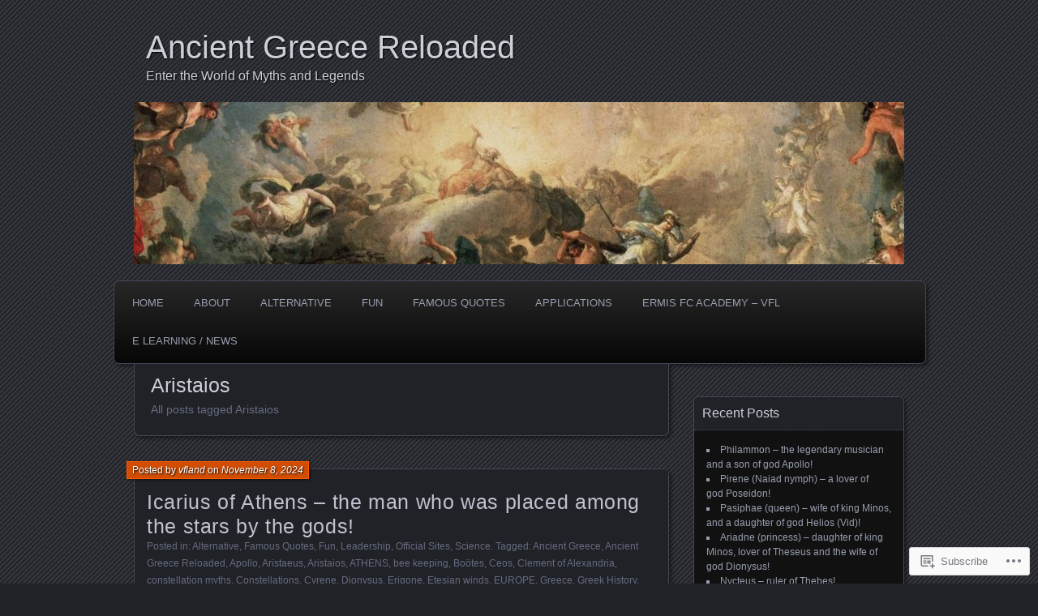

--- FILE ---
content_type: text/html; charset=UTF-8
request_url: https://ermisvfland.wordpress.com/tag/aristaios/
body_size: 16441
content:
<!DOCTYPE html>
<!--[if IE 7]>
<html id="ie7" lang="en">
<![endif]-->
<!--[if IE 8]>
<html id="ie8" lang="en">
<![endif]-->
<!--[if !(IE 7) & !(IE 8)]><!-->
<html lang="en">
<!--<![endif]-->
<head>
	<meta charset="UTF-8" />
	<title>Aristaios | Ancient Greece Reloaded</title>
	<link rel="profile" href="http://gmpg.org/xfn/11" />
	<link rel="pingback" href="https://ermisvfland.wordpress.com/xmlrpc.php" />
	<!--[if lt IE 9]>
	<script src="https://s0.wp.com/wp-content/themes/pub/parament/js/html5.js?m=1316120706i" type="text/javascript"></script>
	<![endif]-->
	<meta name='robots' content='max-image-preview:large' />
<meta name="google-site-verification" content="football alternative" />
<meta name="msvalidate.01" content="football alternative" />
<meta name="p:domain_verify" content="football alternative" />
<meta name="yandex-verification" content="football alternative" />
<link rel='dns-prefetch' href='//s0.wp.com' />
<link rel="alternate" type="application/rss+xml" title="Ancient Greece Reloaded &raquo; Feed" href="https://ermisvfland.wordpress.com/feed/" />
<link rel="alternate" type="application/rss+xml" title="Ancient Greece Reloaded &raquo; Comments Feed" href="https://ermisvfland.wordpress.com/comments/feed/" />
<link rel="alternate" type="application/rss+xml" title="Ancient Greece Reloaded &raquo; Aristaios Tag Feed" href="https://ermisvfland.wordpress.com/tag/aristaios/feed/" />
	<script type="text/javascript">
		/* <![CDATA[ */
		function addLoadEvent(func) {
			var oldonload = window.onload;
			if (typeof window.onload != 'function') {
				window.onload = func;
			} else {
				window.onload = function () {
					oldonload();
					func();
				}
			}
		}
		/* ]]> */
	</script>
	<style id='wp-emoji-styles-inline-css'>

	img.wp-smiley, img.emoji {
		display: inline !important;
		border: none !important;
		box-shadow: none !important;
		height: 1em !important;
		width: 1em !important;
		margin: 0 0.07em !important;
		vertical-align: -0.1em !important;
		background: none !important;
		padding: 0 !important;
	}
/*# sourceURL=wp-emoji-styles-inline-css */
</style>
<link crossorigin='anonymous' rel='stylesheet' id='all-css-2-1' href='/wp-content/plugins/gutenberg-core/v22.2.0/build/styles/block-library/style.css?m=1764855221i&cssminify=yes' type='text/css' media='all' />
<style id='wp-block-library-inline-css'>
.has-text-align-justify {
	text-align:justify;
}
.has-text-align-justify{text-align:justify;}

/*# sourceURL=wp-block-library-inline-css */
</style><style id='wp-block-embed-inline-css'>
.wp-block-embed.alignleft,.wp-block-embed.alignright,.wp-block[data-align=left]>[data-type="core/embed"],.wp-block[data-align=right]>[data-type="core/embed"]{max-width:360px;width:100%}.wp-block-embed.alignleft .wp-block-embed__wrapper,.wp-block-embed.alignright .wp-block-embed__wrapper,.wp-block[data-align=left]>[data-type="core/embed"] .wp-block-embed__wrapper,.wp-block[data-align=right]>[data-type="core/embed"] .wp-block-embed__wrapper{min-width:280px}.wp-block-cover .wp-block-embed{min-height:240px;min-width:320px}.wp-block-group.is-layout-flex .wp-block-embed{flex:1 1 0%;min-width:0}.wp-block-embed{overflow-wrap:break-word}.wp-block-embed :where(figcaption){margin-bottom:1em;margin-top:.5em}.wp-block-embed iframe{max-width:100%}.wp-block-embed__wrapper{position:relative}.wp-embed-responsive .wp-has-aspect-ratio .wp-block-embed__wrapper:before{content:"";display:block;padding-top:50%}.wp-embed-responsive .wp-has-aspect-ratio iframe{bottom:0;height:100%;left:0;position:absolute;right:0;top:0;width:100%}.wp-embed-responsive .wp-embed-aspect-21-9 .wp-block-embed__wrapper:before{padding-top:42.85%}.wp-embed-responsive .wp-embed-aspect-18-9 .wp-block-embed__wrapper:before{padding-top:50%}.wp-embed-responsive .wp-embed-aspect-16-9 .wp-block-embed__wrapper:before{padding-top:56.25%}.wp-embed-responsive .wp-embed-aspect-4-3 .wp-block-embed__wrapper:before{padding-top:75%}.wp-embed-responsive .wp-embed-aspect-1-1 .wp-block-embed__wrapper:before{padding-top:100%}.wp-embed-responsive .wp-embed-aspect-9-16 .wp-block-embed__wrapper:before{padding-top:177.77%}.wp-embed-responsive .wp-embed-aspect-1-2 .wp-block-embed__wrapper:before{padding-top:200%}
/*# sourceURL=/wp-content/plugins/gutenberg-core/v22.2.0/build/styles/block-library/embed/style.css */
</style>
<style id='wp-block-paragraph-inline-css'>
.is-small-text{font-size:.875em}.is-regular-text{font-size:1em}.is-large-text{font-size:2.25em}.is-larger-text{font-size:3em}.has-drop-cap:not(:focus):first-letter{float:left;font-size:8.4em;font-style:normal;font-weight:100;line-height:.68;margin:.05em .1em 0 0;text-transform:uppercase}body.rtl .has-drop-cap:not(:focus):first-letter{float:none;margin-left:.1em}p.has-drop-cap.has-background{overflow:hidden}:root :where(p.has-background){padding:1.25em 2.375em}:where(p.has-text-color:not(.has-link-color)) a{color:inherit}p.has-text-align-left[style*="writing-mode:vertical-lr"],p.has-text-align-right[style*="writing-mode:vertical-rl"]{rotate:180deg}
/*# sourceURL=/wp-content/plugins/gutenberg-core/v22.2.0/build/styles/block-library/paragraph/style.css */
</style>
<style id='global-styles-inline-css'>
:root{--wp--preset--aspect-ratio--square: 1;--wp--preset--aspect-ratio--4-3: 4/3;--wp--preset--aspect-ratio--3-4: 3/4;--wp--preset--aspect-ratio--3-2: 3/2;--wp--preset--aspect-ratio--2-3: 2/3;--wp--preset--aspect-ratio--16-9: 16/9;--wp--preset--aspect-ratio--9-16: 9/16;--wp--preset--color--black: #000000;--wp--preset--color--cyan-bluish-gray: #abb8c3;--wp--preset--color--white: #ffffff;--wp--preset--color--pale-pink: #f78da7;--wp--preset--color--vivid-red: #cf2e2e;--wp--preset--color--luminous-vivid-orange: #ff6900;--wp--preset--color--luminous-vivid-amber: #fcb900;--wp--preset--color--light-green-cyan: #7bdcb5;--wp--preset--color--vivid-green-cyan: #00d084;--wp--preset--color--pale-cyan-blue: #8ed1fc;--wp--preset--color--vivid-cyan-blue: #0693e3;--wp--preset--color--vivid-purple: #9b51e0;--wp--preset--gradient--vivid-cyan-blue-to-vivid-purple: linear-gradient(135deg,rgb(6,147,227) 0%,rgb(155,81,224) 100%);--wp--preset--gradient--light-green-cyan-to-vivid-green-cyan: linear-gradient(135deg,rgb(122,220,180) 0%,rgb(0,208,130) 100%);--wp--preset--gradient--luminous-vivid-amber-to-luminous-vivid-orange: linear-gradient(135deg,rgb(252,185,0) 0%,rgb(255,105,0) 100%);--wp--preset--gradient--luminous-vivid-orange-to-vivid-red: linear-gradient(135deg,rgb(255,105,0) 0%,rgb(207,46,46) 100%);--wp--preset--gradient--very-light-gray-to-cyan-bluish-gray: linear-gradient(135deg,rgb(238,238,238) 0%,rgb(169,184,195) 100%);--wp--preset--gradient--cool-to-warm-spectrum: linear-gradient(135deg,rgb(74,234,220) 0%,rgb(151,120,209) 20%,rgb(207,42,186) 40%,rgb(238,44,130) 60%,rgb(251,105,98) 80%,rgb(254,248,76) 100%);--wp--preset--gradient--blush-light-purple: linear-gradient(135deg,rgb(255,206,236) 0%,rgb(152,150,240) 100%);--wp--preset--gradient--blush-bordeaux: linear-gradient(135deg,rgb(254,205,165) 0%,rgb(254,45,45) 50%,rgb(107,0,62) 100%);--wp--preset--gradient--luminous-dusk: linear-gradient(135deg,rgb(255,203,112) 0%,rgb(199,81,192) 50%,rgb(65,88,208) 100%);--wp--preset--gradient--pale-ocean: linear-gradient(135deg,rgb(255,245,203) 0%,rgb(182,227,212) 50%,rgb(51,167,181) 100%);--wp--preset--gradient--electric-grass: linear-gradient(135deg,rgb(202,248,128) 0%,rgb(113,206,126) 100%);--wp--preset--gradient--midnight: linear-gradient(135deg,rgb(2,3,129) 0%,rgb(40,116,252) 100%);--wp--preset--font-size--small: 13px;--wp--preset--font-size--medium: 20px;--wp--preset--font-size--large: 36px;--wp--preset--font-size--x-large: 42px;--wp--preset--font-family--albert-sans: 'Albert Sans', sans-serif;--wp--preset--font-family--alegreya: Alegreya, serif;--wp--preset--font-family--arvo: Arvo, serif;--wp--preset--font-family--bodoni-moda: 'Bodoni Moda', serif;--wp--preset--font-family--bricolage-grotesque: 'Bricolage Grotesque', sans-serif;--wp--preset--font-family--cabin: Cabin, sans-serif;--wp--preset--font-family--chivo: Chivo, sans-serif;--wp--preset--font-family--commissioner: Commissioner, sans-serif;--wp--preset--font-family--cormorant: Cormorant, serif;--wp--preset--font-family--courier-prime: 'Courier Prime', monospace;--wp--preset--font-family--crimson-pro: 'Crimson Pro', serif;--wp--preset--font-family--dm-mono: 'DM Mono', monospace;--wp--preset--font-family--dm-sans: 'DM Sans', sans-serif;--wp--preset--font-family--dm-serif-display: 'DM Serif Display', serif;--wp--preset--font-family--domine: Domine, serif;--wp--preset--font-family--eb-garamond: 'EB Garamond', serif;--wp--preset--font-family--epilogue: Epilogue, sans-serif;--wp--preset--font-family--fahkwang: Fahkwang, sans-serif;--wp--preset--font-family--figtree: Figtree, sans-serif;--wp--preset--font-family--fira-sans: 'Fira Sans', sans-serif;--wp--preset--font-family--fjalla-one: 'Fjalla One', sans-serif;--wp--preset--font-family--fraunces: Fraunces, serif;--wp--preset--font-family--gabarito: Gabarito, system-ui;--wp--preset--font-family--ibm-plex-mono: 'IBM Plex Mono', monospace;--wp--preset--font-family--ibm-plex-sans: 'IBM Plex Sans', sans-serif;--wp--preset--font-family--ibarra-real-nova: 'Ibarra Real Nova', serif;--wp--preset--font-family--instrument-serif: 'Instrument Serif', serif;--wp--preset--font-family--inter: Inter, sans-serif;--wp--preset--font-family--josefin-sans: 'Josefin Sans', sans-serif;--wp--preset--font-family--jost: Jost, sans-serif;--wp--preset--font-family--libre-baskerville: 'Libre Baskerville', serif;--wp--preset--font-family--libre-franklin: 'Libre Franklin', sans-serif;--wp--preset--font-family--literata: Literata, serif;--wp--preset--font-family--lora: Lora, serif;--wp--preset--font-family--merriweather: Merriweather, serif;--wp--preset--font-family--montserrat: Montserrat, sans-serif;--wp--preset--font-family--newsreader: Newsreader, serif;--wp--preset--font-family--noto-sans-mono: 'Noto Sans Mono', sans-serif;--wp--preset--font-family--nunito: Nunito, sans-serif;--wp--preset--font-family--open-sans: 'Open Sans', sans-serif;--wp--preset--font-family--overpass: Overpass, sans-serif;--wp--preset--font-family--pt-serif: 'PT Serif', serif;--wp--preset--font-family--petrona: Petrona, serif;--wp--preset--font-family--piazzolla: Piazzolla, serif;--wp--preset--font-family--playfair-display: 'Playfair Display', serif;--wp--preset--font-family--plus-jakarta-sans: 'Plus Jakarta Sans', sans-serif;--wp--preset--font-family--poppins: Poppins, sans-serif;--wp--preset--font-family--raleway: Raleway, sans-serif;--wp--preset--font-family--roboto: Roboto, sans-serif;--wp--preset--font-family--roboto-slab: 'Roboto Slab', serif;--wp--preset--font-family--rubik: Rubik, sans-serif;--wp--preset--font-family--rufina: Rufina, serif;--wp--preset--font-family--sora: Sora, sans-serif;--wp--preset--font-family--source-sans-3: 'Source Sans 3', sans-serif;--wp--preset--font-family--source-serif-4: 'Source Serif 4', serif;--wp--preset--font-family--space-mono: 'Space Mono', monospace;--wp--preset--font-family--syne: Syne, sans-serif;--wp--preset--font-family--texturina: Texturina, serif;--wp--preset--font-family--urbanist: Urbanist, sans-serif;--wp--preset--font-family--work-sans: 'Work Sans', sans-serif;--wp--preset--spacing--20: 0.44rem;--wp--preset--spacing--30: 0.67rem;--wp--preset--spacing--40: 1rem;--wp--preset--spacing--50: 1.5rem;--wp--preset--spacing--60: 2.25rem;--wp--preset--spacing--70: 3.38rem;--wp--preset--spacing--80: 5.06rem;--wp--preset--shadow--natural: 6px 6px 9px rgba(0, 0, 0, 0.2);--wp--preset--shadow--deep: 12px 12px 50px rgba(0, 0, 0, 0.4);--wp--preset--shadow--sharp: 6px 6px 0px rgba(0, 0, 0, 0.2);--wp--preset--shadow--outlined: 6px 6px 0px -3px rgb(255, 255, 255), 6px 6px rgb(0, 0, 0);--wp--preset--shadow--crisp: 6px 6px 0px rgb(0, 0, 0);}:where(.is-layout-flex){gap: 0.5em;}:where(.is-layout-grid){gap: 0.5em;}body .is-layout-flex{display: flex;}.is-layout-flex{flex-wrap: wrap;align-items: center;}.is-layout-flex > :is(*, div){margin: 0;}body .is-layout-grid{display: grid;}.is-layout-grid > :is(*, div){margin: 0;}:where(.wp-block-columns.is-layout-flex){gap: 2em;}:where(.wp-block-columns.is-layout-grid){gap: 2em;}:where(.wp-block-post-template.is-layout-flex){gap: 1.25em;}:where(.wp-block-post-template.is-layout-grid){gap: 1.25em;}.has-black-color{color: var(--wp--preset--color--black) !important;}.has-cyan-bluish-gray-color{color: var(--wp--preset--color--cyan-bluish-gray) !important;}.has-white-color{color: var(--wp--preset--color--white) !important;}.has-pale-pink-color{color: var(--wp--preset--color--pale-pink) !important;}.has-vivid-red-color{color: var(--wp--preset--color--vivid-red) !important;}.has-luminous-vivid-orange-color{color: var(--wp--preset--color--luminous-vivid-orange) !important;}.has-luminous-vivid-amber-color{color: var(--wp--preset--color--luminous-vivid-amber) !important;}.has-light-green-cyan-color{color: var(--wp--preset--color--light-green-cyan) !important;}.has-vivid-green-cyan-color{color: var(--wp--preset--color--vivid-green-cyan) !important;}.has-pale-cyan-blue-color{color: var(--wp--preset--color--pale-cyan-blue) !important;}.has-vivid-cyan-blue-color{color: var(--wp--preset--color--vivid-cyan-blue) !important;}.has-vivid-purple-color{color: var(--wp--preset--color--vivid-purple) !important;}.has-black-background-color{background-color: var(--wp--preset--color--black) !important;}.has-cyan-bluish-gray-background-color{background-color: var(--wp--preset--color--cyan-bluish-gray) !important;}.has-white-background-color{background-color: var(--wp--preset--color--white) !important;}.has-pale-pink-background-color{background-color: var(--wp--preset--color--pale-pink) !important;}.has-vivid-red-background-color{background-color: var(--wp--preset--color--vivid-red) !important;}.has-luminous-vivid-orange-background-color{background-color: var(--wp--preset--color--luminous-vivid-orange) !important;}.has-luminous-vivid-amber-background-color{background-color: var(--wp--preset--color--luminous-vivid-amber) !important;}.has-light-green-cyan-background-color{background-color: var(--wp--preset--color--light-green-cyan) !important;}.has-vivid-green-cyan-background-color{background-color: var(--wp--preset--color--vivid-green-cyan) !important;}.has-pale-cyan-blue-background-color{background-color: var(--wp--preset--color--pale-cyan-blue) !important;}.has-vivid-cyan-blue-background-color{background-color: var(--wp--preset--color--vivid-cyan-blue) !important;}.has-vivid-purple-background-color{background-color: var(--wp--preset--color--vivid-purple) !important;}.has-black-border-color{border-color: var(--wp--preset--color--black) !important;}.has-cyan-bluish-gray-border-color{border-color: var(--wp--preset--color--cyan-bluish-gray) !important;}.has-white-border-color{border-color: var(--wp--preset--color--white) !important;}.has-pale-pink-border-color{border-color: var(--wp--preset--color--pale-pink) !important;}.has-vivid-red-border-color{border-color: var(--wp--preset--color--vivid-red) !important;}.has-luminous-vivid-orange-border-color{border-color: var(--wp--preset--color--luminous-vivid-orange) !important;}.has-luminous-vivid-amber-border-color{border-color: var(--wp--preset--color--luminous-vivid-amber) !important;}.has-light-green-cyan-border-color{border-color: var(--wp--preset--color--light-green-cyan) !important;}.has-vivid-green-cyan-border-color{border-color: var(--wp--preset--color--vivid-green-cyan) !important;}.has-pale-cyan-blue-border-color{border-color: var(--wp--preset--color--pale-cyan-blue) !important;}.has-vivid-cyan-blue-border-color{border-color: var(--wp--preset--color--vivid-cyan-blue) !important;}.has-vivid-purple-border-color{border-color: var(--wp--preset--color--vivid-purple) !important;}.has-vivid-cyan-blue-to-vivid-purple-gradient-background{background: var(--wp--preset--gradient--vivid-cyan-blue-to-vivid-purple) !important;}.has-light-green-cyan-to-vivid-green-cyan-gradient-background{background: var(--wp--preset--gradient--light-green-cyan-to-vivid-green-cyan) !important;}.has-luminous-vivid-amber-to-luminous-vivid-orange-gradient-background{background: var(--wp--preset--gradient--luminous-vivid-amber-to-luminous-vivid-orange) !important;}.has-luminous-vivid-orange-to-vivid-red-gradient-background{background: var(--wp--preset--gradient--luminous-vivid-orange-to-vivid-red) !important;}.has-very-light-gray-to-cyan-bluish-gray-gradient-background{background: var(--wp--preset--gradient--very-light-gray-to-cyan-bluish-gray) !important;}.has-cool-to-warm-spectrum-gradient-background{background: var(--wp--preset--gradient--cool-to-warm-spectrum) !important;}.has-blush-light-purple-gradient-background{background: var(--wp--preset--gradient--blush-light-purple) !important;}.has-blush-bordeaux-gradient-background{background: var(--wp--preset--gradient--blush-bordeaux) !important;}.has-luminous-dusk-gradient-background{background: var(--wp--preset--gradient--luminous-dusk) !important;}.has-pale-ocean-gradient-background{background: var(--wp--preset--gradient--pale-ocean) !important;}.has-electric-grass-gradient-background{background: var(--wp--preset--gradient--electric-grass) !important;}.has-midnight-gradient-background{background: var(--wp--preset--gradient--midnight) !important;}.has-small-font-size{font-size: var(--wp--preset--font-size--small) !important;}.has-medium-font-size{font-size: var(--wp--preset--font-size--medium) !important;}.has-large-font-size{font-size: var(--wp--preset--font-size--large) !important;}.has-x-large-font-size{font-size: var(--wp--preset--font-size--x-large) !important;}.has-albert-sans-font-family{font-family: var(--wp--preset--font-family--albert-sans) !important;}.has-alegreya-font-family{font-family: var(--wp--preset--font-family--alegreya) !important;}.has-arvo-font-family{font-family: var(--wp--preset--font-family--arvo) !important;}.has-bodoni-moda-font-family{font-family: var(--wp--preset--font-family--bodoni-moda) !important;}.has-bricolage-grotesque-font-family{font-family: var(--wp--preset--font-family--bricolage-grotesque) !important;}.has-cabin-font-family{font-family: var(--wp--preset--font-family--cabin) !important;}.has-chivo-font-family{font-family: var(--wp--preset--font-family--chivo) !important;}.has-commissioner-font-family{font-family: var(--wp--preset--font-family--commissioner) !important;}.has-cormorant-font-family{font-family: var(--wp--preset--font-family--cormorant) !important;}.has-courier-prime-font-family{font-family: var(--wp--preset--font-family--courier-prime) !important;}.has-crimson-pro-font-family{font-family: var(--wp--preset--font-family--crimson-pro) !important;}.has-dm-mono-font-family{font-family: var(--wp--preset--font-family--dm-mono) !important;}.has-dm-sans-font-family{font-family: var(--wp--preset--font-family--dm-sans) !important;}.has-dm-serif-display-font-family{font-family: var(--wp--preset--font-family--dm-serif-display) !important;}.has-domine-font-family{font-family: var(--wp--preset--font-family--domine) !important;}.has-eb-garamond-font-family{font-family: var(--wp--preset--font-family--eb-garamond) !important;}.has-epilogue-font-family{font-family: var(--wp--preset--font-family--epilogue) !important;}.has-fahkwang-font-family{font-family: var(--wp--preset--font-family--fahkwang) !important;}.has-figtree-font-family{font-family: var(--wp--preset--font-family--figtree) !important;}.has-fira-sans-font-family{font-family: var(--wp--preset--font-family--fira-sans) !important;}.has-fjalla-one-font-family{font-family: var(--wp--preset--font-family--fjalla-one) !important;}.has-fraunces-font-family{font-family: var(--wp--preset--font-family--fraunces) !important;}.has-gabarito-font-family{font-family: var(--wp--preset--font-family--gabarito) !important;}.has-ibm-plex-mono-font-family{font-family: var(--wp--preset--font-family--ibm-plex-mono) !important;}.has-ibm-plex-sans-font-family{font-family: var(--wp--preset--font-family--ibm-plex-sans) !important;}.has-ibarra-real-nova-font-family{font-family: var(--wp--preset--font-family--ibarra-real-nova) !important;}.has-instrument-serif-font-family{font-family: var(--wp--preset--font-family--instrument-serif) !important;}.has-inter-font-family{font-family: var(--wp--preset--font-family--inter) !important;}.has-josefin-sans-font-family{font-family: var(--wp--preset--font-family--josefin-sans) !important;}.has-jost-font-family{font-family: var(--wp--preset--font-family--jost) !important;}.has-libre-baskerville-font-family{font-family: var(--wp--preset--font-family--libre-baskerville) !important;}.has-libre-franklin-font-family{font-family: var(--wp--preset--font-family--libre-franklin) !important;}.has-literata-font-family{font-family: var(--wp--preset--font-family--literata) !important;}.has-lora-font-family{font-family: var(--wp--preset--font-family--lora) !important;}.has-merriweather-font-family{font-family: var(--wp--preset--font-family--merriweather) !important;}.has-montserrat-font-family{font-family: var(--wp--preset--font-family--montserrat) !important;}.has-newsreader-font-family{font-family: var(--wp--preset--font-family--newsreader) !important;}.has-noto-sans-mono-font-family{font-family: var(--wp--preset--font-family--noto-sans-mono) !important;}.has-nunito-font-family{font-family: var(--wp--preset--font-family--nunito) !important;}.has-open-sans-font-family{font-family: var(--wp--preset--font-family--open-sans) !important;}.has-overpass-font-family{font-family: var(--wp--preset--font-family--overpass) !important;}.has-pt-serif-font-family{font-family: var(--wp--preset--font-family--pt-serif) !important;}.has-petrona-font-family{font-family: var(--wp--preset--font-family--petrona) !important;}.has-piazzolla-font-family{font-family: var(--wp--preset--font-family--piazzolla) !important;}.has-playfair-display-font-family{font-family: var(--wp--preset--font-family--playfair-display) !important;}.has-plus-jakarta-sans-font-family{font-family: var(--wp--preset--font-family--plus-jakarta-sans) !important;}.has-poppins-font-family{font-family: var(--wp--preset--font-family--poppins) !important;}.has-raleway-font-family{font-family: var(--wp--preset--font-family--raleway) !important;}.has-roboto-font-family{font-family: var(--wp--preset--font-family--roboto) !important;}.has-roboto-slab-font-family{font-family: var(--wp--preset--font-family--roboto-slab) !important;}.has-rubik-font-family{font-family: var(--wp--preset--font-family--rubik) !important;}.has-rufina-font-family{font-family: var(--wp--preset--font-family--rufina) !important;}.has-sora-font-family{font-family: var(--wp--preset--font-family--sora) !important;}.has-source-sans-3-font-family{font-family: var(--wp--preset--font-family--source-sans-3) !important;}.has-source-serif-4-font-family{font-family: var(--wp--preset--font-family--source-serif-4) !important;}.has-space-mono-font-family{font-family: var(--wp--preset--font-family--space-mono) !important;}.has-syne-font-family{font-family: var(--wp--preset--font-family--syne) !important;}.has-texturina-font-family{font-family: var(--wp--preset--font-family--texturina) !important;}.has-urbanist-font-family{font-family: var(--wp--preset--font-family--urbanist) !important;}.has-work-sans-font-family{font-family: var(--wp--preset--font-family--work-sans) !important;}
/*# sourceURL=global-styles-inline-css */
</style>

<style id='classic-theme-styles-inline-css'>
/*! This file is auto-generated */
.wp-block-button__link{color:#fff;background-color:#32373c;border-radius:9999px;box-shadow:none;text-decoration:none;padding:calc(.667em + 2px) calc(1.333em + 2px);font-size:1.125em}.wp-block-file__button{background:#32373c;color:#fff;text-decoration:none}
/*# sourceURL=/wp-includes/css/classic-themes.min.css */
</style>
<link crossorigin='anonymous' rel='stylesheet' id='all-css-4-1' href='/_static/??-eJyFj+EKwjAMhF/ILMwNnT/EZ2m7WKvtWprO4dubIehEmH9Cctx35HBKYOJQaCiY/GjdwGii9tHcGLdV3VU1sAvJE2S6Vy32jsvbAVwenirDvMFFUBjhk5VJ9JBUmR2BeqfIUxDbGjYlYUDrlIkZZAY3BigXAfmHe8mYRo1JZTVn49/HMkkFK6tFcS3ONchSBCmuiovD1wFnr1ye0VM41vu23h2apumuT+ZjgiA=&cssminify=yes' type='text/css' media='all' />
<link crossorigin='anonymous' rel='stylesheet' id='print-css-5-1' href='/wp-content/mu-plugins/global-print/global-print.css?m=1465851035i&cssminify=yes' type='text/css' media='print' />
<style id='jetpack-global-styles-frontend-style-inline-css'>
:root { --font-headings: unset; --font-base: unset; --font-headings-default: -apple-system,BlinkMacSystemFont,"Segoe UI",Roboto,Oxygen-Sans,Ubuntu,Cantarell,"Helvetica Neue",sans-serif; --font-base-default: -apple-system,BlinkMacSystemFont,"Segoe UI",Roboto,Oxygen-Sans,Ubuntu,Cantarell,"Helvetica Neue",sans-serif;}
/*# sourceURL=jetpack-global-styles-frontend-style-inline-css */
</style>
<link crossorigin='anonymous' rel='stylesheet' id='all-css-8-1' href='/wp-content/themes/h4/global.css?m=1420737423i&cssminify=yes' type='text/css' media='all' />
<script type="text/javascript" id="wpcom-actionbar-placeholder-js-extra">
/* <![CDATA[ */
var actionbardata = {"siteID":"65400936","postID":"0","siteURL":"https://ermisvfland.wordpress.com","xhrURL":"https://ermisvfland.wordpress.com/wp-admin/admin-ajax.php","nonce":"8d63a61e57","isLoggedIn":"","statusMessage":"","subsEmailDefault":"instantly","proxyScriptUrl":"https://s0.wp.com/wp-content/js/wpcom-proxy-request.js?m=1513050504i&amp;ver=20211021","i18n":{"followedText":"New posts from this site will now appear in your \u003Ca href=\"https://wordpress.com/reader\"\u003EReader\u003C/a\u003E","foldBar":"Collapse this bar","unfoldBar":"Expand this bar","shortLinkCopied":"Shortlink copied to clipboard."}};
//# sourceURL=wpcom-actionbar-placeholder-js-extra
/* ]]> */
</script>
<script type="text/javascript" id="jetpack-mu-wpcom-settings-js-before">
/* <![CDATA[ */
var JETPACK_MU_WPCOM_SETTINGS = {"assetsUrl":"https://s0.wp.com/wp-content/mu-plugins/jetpack-mu-wpcom-plugin/sun/jetpack_vendor/automattic/jetpack-mu-wpcom/src/build/"};
//# sourceURL=jetpack-mu-wpcom-settings-js-before
/* ]]> */
</script>
<script crossorigin='anonymous' type='text/javascript'  src='/wp-content/js/rlt-proxy.js?m=1720530689i'></script>
<script type="text/javascript" id="rlt-proxy-js-after">
/* <![CDATA[ */
	rltInitialize( {"token":null,"iframeOrigins":["https:\/\/widgets.wp.com"]} );
//# sourceURL=rlt-proxy-js-after
/* ]]> */
</script>
<link rel="EditURI" type="application/rsd+xml" title="RSD" href="https://ermisvfland.wordpress.com/xmlrpc.php?rsd" />
<meta name="generator" content="WordPress.com" />

<!-- Jetpack Open Graph Tags -->
<meta property="og:type" content="website" />
<meta property="og:title" content="Aristaios &#8211; Ancient Greece Reloaded" />
<meta property="og:url" content="https://ermisvfland.wordpress.com/tag/aristaios/" />
<meta property="og:site_name" content="Ancient Greece Reloaded" />
<meta property="og:image" content="https://secure.gravatar.com/blavatar/f1a6b08ba6e4f40f22f63e47772d3a1eab43697145f4b64f252ee8f11499a109?s=200&#038;ts=1768962657" />
<meta property="og:image:width" content="200" />
<meta property="og:image:height" content="200" />
<meta property="og:image:alt" content="" />
<meta property="og:locale" content="en_US" />
<meta property="fb:app_id" content="249643311490" />

<!-- End Jetpack Open Graph Tags -->
<link rel="shortcut icon" type="image/x-icon" href="https://secure.gravatar.com/blavatar/f1a6b08ba6e4f40f22f63e47772d3a1eab43697145f4b64f252ee8f11499a109?s=32" sizes="16x16" />
<link rel="icon" type="image/x-icon" href="https://secure.gravatar.com/blavatar/f1a6b08ba6e4f40f22f63e47772d3a1eab43697145f4b64f252ee8f11499a109?s=32" sizes="16x16" />
<link rel="apple-touch-icon" href="https://secure.gravatar.com/blavatar/f1a6b08ba6e4f40f22f63e47772d3a1eab43697145f4b64f252ee8f11499a109?s=114" />
<link rel='openid.server' href='https://ermisvfland.wordpress.com/?openidserver=1' />
<link rel='openid.delegate' href='https://ermisvfland.wordpress.com/' />
<link rel="search" type="application/opensearchdescription+xml" href="https://ermisvfland.wordpress.com/osd.xml" title="Ancient Greece Reloaded" />
<link rel="search" type="application/opensearchdescription+xml" href="https://s1.wp.com/opensearch.xml" title="WordPress.com" />
		<style type="text/css">
			.recentcomments a {
				display: inline !important;
				padding: 0 !important;
				margin: 0 !important;
			}

			table.recentcommentsavatartop img.avatar, table.recentcommentsavatarend img.avatar {
				border: 0px;
				margin: 0;
			}

			table.recentcommentsavatartop a, table.recentcommentsavatarend a {
				border: 0px !important;
				background-color: transparent !important;
			}

			td.recentcommentsavatarend, td.recentcommentsavatartop {
				padding: 0px 0px 1px 0px;
				margin: 0px;
			}

			td.recentcommentstextend {
				border: none !important;
				padding: 0px 0px 2px 10px;
			}

			.rtl td.recentcommentstextend {
				padding: 0px 10px 2px 0px;
			}

			td.recentcommentstexttop {
				border: none;
				padding: 0px 0px 0px 10px;
			}

			.rtl td.recentcommentstexttop {
				padding: 0px 10px 0px 0px;
			}
		</style>
		<meta name="description" content="Posts about Aristaios written by vfland" />
</head>

<body class="archive tag tag-aristaios tag-4708236 wp-theme-pubparament customizer-styles-applied has-image jetpack-reblog-enabled">

<div id="page-wrap" class="contain">
	<header id="branding" role="banner">
		<h1 id="site-title"><a href="https://ermisvfland.wordpress.com">Ancient Greece Reloaded</a></h1>
					<h2 id="site-description"><a href="https://ermisvfland.wordpress.com">Enter the World of Myths and Legends</a></h2>		
					<a id="header-image" href="https://ermisvfland.wordpress.com"><img src="https://ermisvfland.wordpress.com/wp-content/uploads/2020/02/cropped-mythology_two-1.jpg" alt="" /></a>
			</header><!-- #branding -->

	<nav id="menu" role="navigation"><ul id="primary-menu" class="menu"><li id="menu-item-9" class="menu-item menu-item-type-custom menu-item-object-custom menu-item-home menu-item-9"><a href="https://ermisvfland.wordpress.com/">Home</a></li>
<li id="menu-item-10" class="menu-item menu-item-type-post_type menu-item-object-page menu-item-10"><a href="https://ermisvfland.wordpress.com/about/" title="OFFICIAL SITE AND INFO">About</a></li>
<li id="menu-item-343" class="menu-item menu-item-type-taxonomy menu-item-object-category menu-item-343"><a href="https://ermisvfland.wordpress.com/category/alternative/">Alternative</a></li>
<li id="menu-item-351" class="menu-item menu-item-type-taxonomy menu-item-object-category menu-item-has-children menu-item-351"><a href="https://ermisvfland.wordpress.com/category/fun/">Fun</a>
<ul class="sub-menu">
	<li id="menu-item-350" class="menu-item menu-item-type-taxonomy menu-item-object-category menu-item-has-children menu-item-350"><a href="https://ermisvfland.wordpress.com/category/football-2/">Science</a>
	<ul class="sub-menu">
		<li id="menu-item-355" class="menu-item menu-item-type-taxonomy menu-item-object-category menu-item-355"><a href="https://ermisvfland.wordpress.com/category/sports/">Sports</a></li>
		<li id="menu-item-354" class="menu-item menu-item-type-taxonomy menu-item-object-category menu-item-354"><a href="https://ermisvfland.wordpress.com/category/science/">Science</a></li>
		<li id="menu-item-357" class="menu-item menu-item-type-taxonomy menu-item-object-category menu-item-357"><a href="https://ermisvfland.wordpress.com/category/uncategorized/">Uncategorized</a></li>
	</ul>
</li>
</ul>
</li>
<li id="menu-item-349" class="menu-item menu-item-type-taxonomy menu-item-object-category menu-item-349"><a href="https://ermisvfland.wordpress.com/category/famous-quotes/">Famous Quotes</a></li>
<li id="menu-item-925" class="menu-item menu-item-type-taxonomy menu-item-object-category menu-item-925"><a href="https://ermisvfland.wordpress.com/category/science/">Applications</a></li>
<li id="menu-item-45" class="menu-item menu-item-type-custom menu-item-object-custom menu-item-has-children menu-item-45"><a target="_blank" rel="noopener" href="https://www.ermisfc.com/" title="CLICK TO GO TO THE OFFICIAL WEBSITE">Ermis FC ACADEMY &#8211; VFL</a>
<ul class="sub-menu">
	<li id="menu-item-362" class="menu-item menu-item-type-custom menu-item-object-custom menu-item-362"><a target="_blank" rel="noopener" href="https://www.ermisfc.com/">OFFICIAL WEBSITE</a></li>
	<li id="menu-item-329" class="menu-item menu-item-type-taxonomy menu-item-object-category menu-item-329"><a href="https://ermisvfland.wordpress.com/category/ermis-fc-volos-academy-players-going-international/" title="OUR PLAYERS MAKING THE JUMP TO INTERNATIONAL CAREERS">ERMIS FC &#8211; Volos ACADEMY GOING INTERNATIONAL</a></li>
	<li id="menu-item-46" class="google menu-item menu-item-type-custom menu-item-object-custom menu-item-46"><a target="_blank" rel="noopener" href="http://plus.google.com/u/0/108442582673250561863/about" title="FURTER INFO, PLUS VIDEOS AND ADDITIONAL LINKS">+ermis</a></li>
	<li id="menu-item-345" class="menu-item menu-item-type-taxonomy menu-item-object-category menu-item-345"><a href="https://ermisvfland.wordpress.com/category/collaborations/">Collaborations</a></li>
	<li id="menu-item-360" class="facebook menu-item menu-item-type-custom menu-item-object-custom menu-item-360"><a target="_blank" rel="noopener" href="https://www.facebook.com/pages/ERMIS-FC-Football-Academy/1397169897224830" title="INVITE ONLY – LIMITED ACCESS">ERMIS FC &#8211; VOLOS LIMITED</a></li>
	<li id="menu-item-346" class="menu-item menu-item-type-taxonomy menu-item-object-category menu-item-346"><a href="https://ermisvfland.wordpress.com/category/ermis-fc-volos-academy/">ERMIS FC &#8211; Volos ACADEMY</a></li>
	<li id="menu-item-55" class="facebook menu-item menu-item-type-custom menu-item-object-custom menu-item-55"><a target="_blank" rel="noopener" href="http://www.facebook.com/groups/60399225064/?ref=br_tf" title="THE SITE OF OUR ACADEMY MEMBERS">Ermis FC Football Academy (TV / Channel)</a></li>
	<li id="menu-item-868" class="menu-item menu-item-type-custom menu-item-object-custom menu-item-868"><a target="_blank" rel="noopener" href="https://www.facebook.com/pages/%CE%95%CE%A1%CE%9C%CE%97%CE%A3-Football-AcademyTVCHANNEL/698747403550197?ref=profile">ΕΡΜΗΣ Football Academy/TV.CHANNEL</a></li>
	<li id="menu-item-356" class="menu-item menu-item-type-taxonomy menu-item-object-category menu-item-356"><a href="https://ermisvfland.wordpress.com/category/tournaments-events/">TOURNAMENTS – EVENTS</a></li>
	<li id="menu-item-358" class="menu-item menu-item-type-taxonomy menu-item-object-category menu-item-358"><a href="https://ermisvfland.wordpress.com/category/volos-family-land/" title="GREECE’S BIGGEST FAMILY CENTER">VOLOS FAMILY LAND</a></li>
	<li id="menu-item-361" class="menu-item menu-item-type-custom menu-item-object-custom menu-item-361"><a target="_blank" rel="noopener" href="https://www.volosfamilyland.com/">OFFICIAL WEBSITE</a></li>
</ul>
</li>
<li id="menu-item-359" class="menu-item menu-item-type-taxonomy menu-item-object-category menu-item-has-children menu-item-359"><a href="https://ermisvfland.wordpress.com/category/volos-football-land/" title="GREECE’S TOP PRIVATE FOOTBALL CENTER">E Learning / News</a>
<ul class="sub-menu">
	<li id="menu-item-352" class="menu-item menu-item-type-taxonomy menu-item-object-category menu-item-352"><a href="https://ermisvfland.wordpress.com/category/leadership/">Leadership</a></li>
	<li id="menu-item-344" class="menu-item menu-item-type-taxonomy menu-item-object-category menu-item-344"><a href="https://ermisvfland.wordpress.com/category/business-and-organization/">Business and Organization</a></li>
</ul>
</li>
</ul></nav>

<div id="container" class="contain">

	<div id="main" role="main">
		<header id="introduction" class="contain">
			<hgroup>
			<h1 id="page-title">Aristaios</h1><h2 id="page-tagline">All posts tagged Aristaios</h2>			</hgroup>
		</header>

									
<article id="post-5466" class="contain post-5466 post type-post status-publish format-standard hentry category-alternative category-famous-quotes category-fun category-leadership category-official-sites category-science tag-ancient-greece tag-ancient-greece-reloaded tag-apollo tag-aristaeus tag-aristaios tag-athens tag-bee-keeping tag-bootes tag-ceos tag-clement-of-alexandria tag-constellation-myths tag-constellations tag-cyrene tag-dionysus tag-erigone tag-etesian-winds tag-europe tag-greece tag-greek-history tag-greek-mythology tag-hexameter tag-history tag-history-101 tag-history-explained tag-icarius tag-maera tag-mythology tag-mythology-101 tag-mythology-explained tag-night-sky tag-pandion tag-phanothea tag-procyon tag-sky tag-star tag-travel tag-virgo tag-winemaker tag-winemaking tag-zeus has-byline">

	<div class="title">
					<h2 class="entry-title"><a href="https://ermisvfland.wordpress.com/2024/11/08/icarius-of-athens-the-man-who-was-placed-among-the-stars-by-the-gods/" rel="bookmark">Icarius of Athens – the man who was placed among the stars by the&nbsp;gods!</a></h2>				<div class="entry-byline">
			<span>Posted by <a href="https://ermisvfland.wordpress.com/author/vfland/" title="View all posts by vfland">vfland</a> on <a href="https://ermisvfland.wordpress.com/2024/11/08/icarius-of-athens-the-man-who-was-placed-among-the-stars-by-the-gods/">November 8, 2024</a></span>
					</div>

		<div class="entry-meta">
						Posted in: <a href="https://ermisvfland.wordpress.com/category/alternative/" rel="category tag">Alternative</a>, <a href="https://ermisvfland.wordpress.com/category/famous-quotes/" rel="category tag">Famous Quotes</a>, <a href="https://ermisvfland.wordpress.com/category/fun/" rel="category tag">Fun</a>, <a href="https://ermisvfland.wordpress.com/category/leadership/" rel="category tag">Leadership</a>, <a href="https://ermisvfland.wordpress.com/category/official-sites/" rel="category tag">Official Sites</a>, <a href="https://ermisvfland.wordpress.com/category/science/" rel="category tag">Science</a>.			
						Tagged: <a href="https://ermisvfland.wordpress.com/tag/ancient-greece/" rel="tag">Ancient Greece</a>, <a href="https://ermisvfland.wordpress.com/tag/ancient-greece-reloaded/" rel="tag">Ancient Greece Reloaded</a>, <a href="https://ermisvfland.wordpress.com/tag/apollo/" rel="tag">Apollo</a>, <a href="https://ermisvfland.wordpress.com/tag/aristaeus/" rel="tag">Aristaeus</a>, <a href="https://ermisvfland.wordpress.com/tag/aristaios/" rel="tag">Aristaios</a>, <a href="https://ermisvfland.wordpress.com/tag/athens/" rel="tag">ATHENS</a>, <a href="https://ermisvfland.wordpress.com/tag/bee-keeping/" rel="tag">bee keeping</a>, <a href="https://ermisvfland.wordpress.com/tag/bootes/" rel="tag">Boötes</a>, <a href="https://ermisvfland.wordpress.com/tag/ceos/" rel="tag">Ceos</a>, <a href="https://ermisvfland.wordpress.com/tag/clement-of-alexandria/" rel="tag">Clement of Alexandria</a>, <a href="https://ermisvfland.wordpress.com/tag/constellation-myths/" rel="tag">constellation myths</a>, <a href="https://ermisvfland.wordpress.com/tag/constellations/" rel="tag">Constellations</a>, <a href="https://ermisvfland.wordpress.com/tag/cyrene/" rel="tag">Cyrene</a>, <a href="https://ermisvfland.wordpress.com/tag/dionysus/" rel="tag">Dionysus</a>, <a href="https://ermisvfland.wordpress.com/tag/erigone/" rel="tag">Erigone</a>, <a href="https://ermisvfland.wordpress.com/tag/etesian-winds/" rel="tag">Etesian winds</a>, <a href="https://ermisvfland.wordpress.com/tag/europe/" rel="tag">EUROPE</a>, <a href="https://ermisvfland.wordpress.com/tag/greece/" rel="tag">Greece</a>, <a href="https://ermisvfland.wordpress.com/tag/greek-history/" rel="tag">Greek History</a>, <a href="https://ermisvfland.wordpress.com/tag/greek-mythology/" rel="tag">Greek Mythology</a>, <a href="https://ermisvfland.wordpress.com/tag/hexameter/" rel="tag">hexameter</a>, <a href="https://ermisvfland.wordpress.com/tag/history/" rel="tag">History</a>, <a href="https://ermisvfland.wordpress.com/tag/history-101/" rel="tag">history 101</a>, <a href="https://ermisvfland.wordpress.com/tag/history-explained/" rel="tag">history explained</a>, <a href="https://ermisvfland.wordpress.com/tag/icarius/" rel="tag">Icarius</a>, <a href="https://ermisvfland.wordpress.com/tag/maera/" rel="tag">Maera</a>, <a href="https://ermisvfland.wordpress.com/tag/mythology/" rel="tag">Mythology</a>, <a href="https://ermisvfland.wordpress.com/tag/mythology-101/" rel="tag">mythology 101</a>, <a href="https://ermisvfland.wordpress.com/tag/mythology-explained/" rel="tag">mythology explained</a>, <a href="https://ermisvfland.wordpress.com/tag/night-sky/" rel="tag">night sky</a>, <a href="https://ermisvfland.wordpress.com/tag/pandion/" rel="tag">Pandion</a>, <a href="https://ermisvfland.wordpress.com/tag/phanothea/" rel="tag">Phanothea</a>, <a href="https://ermisvfland.wordpress.com/tag/procyon/" rel="tag">Procyon</a>, <a href="https://ermisvfland.wordpress.com/tag/sky/" rel="tag">sky</a>, <a href="https://ermisvfland.wordpress.com/tag/star/" rel="tag">star</a>, <a href="https://ermisvfland.wordpress.com/tag/travel/" rel="tag">Travel</a>, <a href="https://ermisvfland.wordpress.com/tag/virgo/" rel="tag">Virgo</a>, <a href="https://ermisvfland.wordpress.com/tag/winemaker/" rel="tag">winemaker</a>, <a href="https://ermisvfland.wordpress.com/tag/winemaking/" rel="tag">winemaking</a>, <a href="https://ermisvfland.wordpress.com/tag/zeus/" rel="tag">zeus</a>.			
							<span class="comments"><a href="https://ermisvfland.wordpress.com/2024/11/08/icarius-of-athens-the-man-who-was-placed-among-the-stars-by-the-gods/#respond">Leave a comment</a></span>
					</div><!-- entry-meta -->

	</div><!-- end title -->

	<div class="entry-content">
		
<figure class="wp-block-embed is-type-rich is-provider-embed-handler wp-block-embed-embed-handler wp-embed-aspect-16-9 wp-has-aspect-ratio"><div class="wp-block-embed__wrapper">
<span class="embed-youtube" style="text-align:center; display: block;"><iframe class="youtube-player" width="627" height="353" src="https://www.youtube.com/embed/7cKc2lus2Xc?version=3&#038;rel=1&#038;showsearch=0&#038;showinfo=1&#038;iv_load_policy=1&#038;fs=1&#038;hl=en&#038;autohide=2&#038;wmode=transparent" allowfullscreen="true" style="border:0;" sandbox="allow-scripts allow-same-origin allow-popups allow-presentation allow-popups-to-escape-sandbox"></iframe></span>
</div></figure>



<p></p>



<p class="has-medium-font-size">In this video we talk about Icarius of Athens – the man who was placed among the stars by the gods!</p>



<p class="has-medium-font-size">We start of by generally outlining his family tree and from there we explore his various stories throughout Ancient Greek Mythology and History.</p>



<p class="has-medium-font-size">Afterwards, we look into how his existence has affected history (especially the Ancient Greek and the Roman history) and so forth.</p>



<p class="has-medium-font-size">Support the project of Ancient Greece Reloaded by spreading the word guys, liking our video and by subscribing to our channel… every (kind) help is highly appreciated (for more you can check the social media links provided at the end).</p>



<p class="has-medium-font-size">We thank you guys!</p>



<p class="has-medium-font-size"><strong>Donate and support the Project through PayPal:&nbsp;<a rel="noreferrer noopener" href="https://www.paypal.com/cgi-bin/webscr?cmd=_s-xclick&amp;hosted_button_id=DLXEYS4FXMTTA&amp;source=url" target="_blank">PayPal Donation for Ancient Greece Reloaded</a></strong></p>



<p class="has-medium-font-size"><strong>Support the Project on Patreon:&nbsp;<a rel="noreferrer noopener" href="https://www.patreon.com/AncientGreeceReloaded" target="_blank">Become a Patreon</a></strong></p>



<p class="has-medium-font-size"><strong>Visit our Website:&nbsp;<a href="https://ancientgreecereloaded.com/" target="_blank" rel="noreferrer noopener">Ancient Greece Reloaded</a></strong></p>



<p></p>



<p></p>



<p>#AncientGreeceReloaded #mythology #history #Icarius #Erigone #Phanothea #Maera #Dionysus #Zeus #Athens #Pandion #ClementofAlexandria #hexameter #winemaker #winemaking #Ceos #Aristaeus #Aristaios #Apollo #Cyrene #beekeeping #constellations #Virgo #Boötes #Bootes #star #Procyon #sky #nightsky #constellationmyths #Etesian #winds #Greekmythology #GreekHistory #ancientGreece #mythology101 #history101 #mythologyexplained #historyexplained</p>



<p></p>
	</div>

	
</article>							
<article id="post-4813" class="contain post-4813 post type-post status-publish format-standard hentry category-alternative category-famous-quotes category-fun category-leadership category-official-sites category-science tag-ancient-greece-reloaded tag-ancient-greek-mythology tag-aristaeus tag-aristaios tag-bee-keeping tag-cheese-making tag-constellations tag-cronus tag-cyclopes tag-giants tag-goddesses tag-gods tag-hades tag-herakles tag-hercules tag-herding tag-hesiod tag-history tag-history-explained tag-honey-making tag-hunting tag-mount-olympus tag-mythology tag-mythology-explained tag-olympians tag-orpheus tag-persephone tag-poseidon tag-tartarus tag-theseus tag-titanomachy tag-titans tag-zeus has-byline">

	<div class="title">
					<h2 class="entry-title"><a href="https://ermisvfland.wordpress.com/2022/09/26/aristaeus-the-god-of-bee-keeping-herding-cheese-making-and-honey-making/" rel="bookmark">Aristaeus &#8211; the god of Bee-Keeping, Herding, Cheese making and Honey&nbsp;making!</a></h2>				<div class="entry-byline">
			<span>Posted by <a href="https://ermisvfland.wordpress.com/author/vfland/" title="View all posts by vfland">vfland</a> on <a href="https://ermisvfland.wordpress.com/2022/09/26/aristaeus-the-god-of-bee-keeping-herding-cheese-making-and-honey-making/">September 26, 2022</a></span>
					</div>

		<div class="entry-meta">
						Posted in: <a href="https://ermisvfland.wordpress.com/category/alternative/" rel="category tag">Alternative</a>, <a href="https://ermisvfland.wordpress.com/category/famous-quotes/" rel="category tag">Famous Quotes</a>, <a href="https://ermisvfland.wordpress.com/category/fun/" rel="category tag">Fun</a>, <a href="https://ermisvfland.wordpress.com/category/leadership/" rel="category tag">Leadership</a>, <a href="https://ermisvfland.wordpress.com/category/official-sites/" rel="category tag">Official Sites</a>, <a href="https://ermisvfland.wordpress.com/category/science/" rel="category tag">Science</a>.			
						Tagged: <a href="https://ermisvfland.wordpress.com/tag/ancient-greece-reloaded/" rel="tag">Ancient Greece Reloaded</a>, <a href="https://ermisvfland.wordpress.com/tag/ancient-greek-mythology/" rel="tag">Ancient Greek Mythology</a>, <a href="https://ermisvfland.wordpress.com/tag/aristaeus/" rel="tag">Aristaeus</a>, <a href="https://ermisvfland.wordpress.com/tag/aristaios/" rel="tag">Aristaios</a>, <a href="https://ermisvfland.wordpress.com/tag/bee-keeping/" rel="tag">bee keeping</a>, <a href="https://ermisvfland.wordpress.com/tag/cheese-making/" rel="tag">cheese making</a>, <a href="https://ermisvfland.wordpress.com/tag/constellations/" rel="tag">Constellations</a>, <a href="https://ermisvfland.wordpress.com/tag/cronus/" rel="tag">Cronus</a>, <a href="https://ermisvfland.wordpress.com/tag/cyclopes/" rel="tag">Cyclopes</a>, <a href="https://ermisvfland.wordpress.com/tag/giants/" rel="tag">Giants</a>, <a href="https://ermisvfland.wordpress.com/tag/goddesses/" rel="tag">goddesses</a>, <a href="https://ermisvfland.wordpress.com/tag/gods/" rel="tag">gods</a>, <a href="https://ermisvfland.wordpress.com/tag/hades/" rel="tag">hades</a>, <a href="https://ermisvfland.wordpress.com/tag/herakles/" rel="tag">Herakles</a>, <a href="https://ermisvfland.wordpress.com/tag/hercules/" rel="tag">Hercules</a>, <a href="https://ermisvfland.wordpress.com/tag/herding/" rel="tag">herding</a>, <a href="https://ermisvfland.wordpress.com/tag/hesiod/" rel="tag">Hesiod</a>, <a href="https://ermisvfland.wordpress.com/tag/history/" rel="tag">History</a>, <a href="https://ermisvfland.wordpress.com/tag/history-explained/" rel="tag">history explained</a>, <a href="https://ermisvfland.wordpress.com/tag/honey-making/" rel="tag">honey making</a>, <a href="https://ermisvfland.wordpress.com/tag/hunting/" rel="tag">hunting</a>, <a href="https://ermisvfland.wordpress.com/tag/mount-olympus/" rel="tag">Mount Olympus</a>, <a href="https://ermisvfland.wordpress.com/tag/mythology/" rel="tag">Mythology</a>, <a href="https://ermisvfland.wordpress.com/tag/mythology-explained/" rel="tag">mythology explained</a>, <a href="https://ermisvfland.wordpress.com/tag/olympians/" rel="tag">Olympians</a>, <a href="https://ermisvfland.wordpress.com/tag/orpheus/" rel="tag">Orpheus</a>, <a href="https://ermisvfland.wordpress.com/tag/persephone/" rel="tag">Persephone</a>, <a href="https://ermisvfland.wordpress.com/tag/poseidon/" rel="tag">Poseidon</a>, <a href="https://ermisvfland.wordpress.com/tag/tartarus/" rel="tag">Tartarus</a>, <a href="https://ermisvfland.wordpress.com/tag/theseus/" rel="tag">Theseus</a>, <a href="https://ermisvfland.wordpress.com/tag/titanomachy/" rel="tag">Titanomachy</a>, <a href="https://ermisvfland.wordpress.com/tag/titans/" rel="tag">Titans</a>, <a href="https://ermisvfland.wordpress.com/tag/zeus/" rel="tag">zeus</a>.			
							<span class="comments"><a href="https://ermisvfland.wordpress.com/2022/09/26/aristaeus-the-god-of-bee-keeping-herding-cheese-making-and-honey-making/#respond">Leave a comment</a></span>
					</div><!-- entry-meta -->

	</div><!-- end title -->

	<div class="entry-content">
		
<figure class="wp-block-embed is-type-video is-provider-youtube wp-block-embed-youtube wp-embed-aspect-16-9 wp-has-aspect-ratio"><div class="wp-block-embed__wrapper">
<span class="embed-youtube" style="text-align:center; display: block;"><iframe class="youtube-player" width="627" height="353" src="https://www.youtube.com/embed/U_J1BqV3q_U?version=3&#038;rel=1&#038;showsearch=0&#038;showinfo=1&#038;iv_load_policy=1&#038;fs=1&#038;hl=en&#038;autohide=2&#038;wmode=transparent" allowfullscreen="true" style="border:0;" sandbox="allow-scripts allow-same-origin allow-popups allow-presentation allow-popups-to-escape-sandbox"></iframe></span>
</div></figure>



<p></p>



<p class="has-medium-font-size">In this video we talk about the famous Aristaeus &#8211; the god of Bee-Keeping, Herding, Cheese making and Honey making!</p>



<p class="has-medium-font-size">We start of by generally outlining his family tree and from there we explore the various available stories throughout Ancient Greece Mythology and History.</p>



<p class="has-medium-font-size">Support the project of Ancient Greece Reloaded by spreading the word guys, liking our video and by subscribing to our channel… every (kind) help is highly appreciated (for more you can check the social media links provided at the end).</p>



<p class="has-medium-font-size">We thank you guys!</p>



<p class="has-medium-font-size"><strong>Donate and support the Project through PayPal:&nbsp;<a rel="noreferrer noopener" href="https://www.paypal.com/cgi-bin/webscr?cmd=_s-xclick&amp;hosted_button_id=DLXEYS4FXMTTA&amp;source=url" target="_blank">PayPal Donation for Ancient Greece Reloaded</a></strong></p>



<p class="has-medium-font-size"><strong>Support the Project on Patreon: <a rel="noreferrer noopener" href="https://www.patreon.com/AncientGreeceReloaded" target="_blank">Become a Patreon</a></strong></p>



<p></p>



<p>#AncientGreeceReloaded #Aristaeus #Aristaios #beekeeping #honeymaking #cheesemaking #hunting #herding #constellations #Tartarus #Hercules #Herakles #Persephone #Hades #Theseus #Cyclopes #Giants #Gigantes #Zeus #Poseidon #Hades #Titanomachy #Titans #Cronus #mythology #history #Olympians #MountOlympus #gods #goddesses #Hesiod #ancientGreekmythology #historyexplained #mythologyexplained #Homer</p>
	</div>

	
</article>					
		<nav id="posts-nav" class="paged-navigation contain">
			<h1 class="assistive-text">Posts navigation</h1>
			<div class="nav-older"></div>
			<div class="nav-newer"></div>
		</nav>

	</div><!-- end main -->

	<ul id="sidebar" role="complementary">
	
	
		<li id="recent-posts" class="widget widget_recent_entries">
		<h2 class="widget-title">Recent Posts</h2>
		<ul>
											<li>
					<a href="https://ermisvfland.wordpress.com/2026/01/16/philammon-the-legendary-musician-and-a-son-of-god-apollo/">Philammon – the legendary musician and a son of god Apollo!  </a>
									</li>
											<li>
					<a href="https://ermisvfland.wordpress.com/2026/01/12/pirene-naiad-nymph-a-lover-of-god-poseidon/">Pirene (Naiad nymph) – a lover of god&nbsp;Poseidon!</a>
									</li>
											<li>
					<a href="https://ermisvfland.wordpress.com/2026/01/04/pasiphae-queen-wife-of-king-minos-and-a-daughter-of-god-helios-vid/">Pasiphae (queen) – wife of king Minos, and a daughter of god Helios&nbsp;(Vid)!</a>
									</li>
											<li>
					<a href="https://ermisvfland.wordpress.com/2025/12/28/ariadne-princess-daughter-of-king-minos-lover-of-theseus-and-the-wife-of-god-dionysus/">Ariadne (princess) – daughter of king Minos, lover of Theseus and the wife of god&nbsp;Dionysus!</a>
									</li>
											<li>
					<a href="https://ermisvfland.wordpress.com/2025/12/23/nycteus-ruler-of-thebes/">Nycteus – ruler of&nbsp;Thebes!</a>
									</li>
											<li>
					<a href="https://ermisvfland.wordpress.com/2025/12/19/the-minyades-princesses-who-enraged-god-dionysus/">The Minyades (princesses) – who enraged god&nbsp;Dionysus!</a>
									</li>
											<li>
					<a href="https://ermisvfland.wordpress.com/2025/12/13/myrrha-or-smyrna-princess-the-mother-of-adonis/">Myrrha or Smyrna (princess) – the mother of&nbsp;Adonis!</a>
									</li>
											<li>
					<a href="https://ermisvfland.wordpress.com/2025/12/06/melampus-the-famous-seer-and-king/">Melampus – the famous seer and&nbsp;king!</a>
									</li>
											<li>
					<a href="https://ermisvfland.wordpress.com/2025/11/28/mecisteus-prince-a-boxer-brother-of-adrastus-and-one-of-the-leaders-of-the-seven-against-thebes/">Mecisteus (prince) – a boxer, brother of Adrastus and one of the leaders of the Seven against&nbsp;Thebes!</a>
									</li>
											<li>
					<a href="https://ermisvfland.wordpress.com/2025/11/21/macareus-or-macar-one-of-the-heliadae-ruler-of-the-island-lesbos-and-a-son-of-god-helios-and-the-goddess-rhodos/">Macareus (or Macar) – one of the Heliadae, ruler of the island Lesbos and a son of god Helios and the goddess&nbsp;Rhodos!</a>
									</li>
					</ul>

		</li>
	
	<li id="meta" class="widget widget_meta"><h2 class="widget-title">Meta</h2>
		<ul>
			<li><a class="click-register" href="https://wordpress.com/start?ref=wplogin">Create account</a></li>			<li><a href="https://ermisvfland.wordpress.com/wp-login.php">Log in</a></li>
			<li><a href="https://ermisvfland.wordpress.com/feed/">Entries feed</a></li>
			<li><a href="https://ermisvfland.wordpress.com/comments/feed/">Comments feed</a></li>

			<li><a href="https://wordpress.com/" title="Powered by WordPress, state-of-the-art semantic personal publishing platform.">WordPress.com</a></li>
		</ul>

		</li>
	</ul><!-- end sidebar -->
</div><!-- end container -->


</div><!-- end page-wrap -->
<footer id="colophon" role="contentinfo">
	<div id="site-generator">
		
			</div>
</footer>

<!--  -->
<script type="speculationrules">
{"prefetch":[{"source":"document","where":{"and":[{"href_matches":"/*"},{"not":{"href_matches":["/wp-*.php","/wp-admin/*","/files/*","/wp-content/*","/wp-content/plugins/*","/wp-content/themes/pub/parament/*","/*\\?(.+)"]}},{"not":{"selector_matches":"a[rel~=\"nofollow\"]"}},{"not":{"selector_matches":".no-prefetch, .no-prefetch a"}}]},"eagerness":"conservative"}]}
</script>
<script type="text/javascript" src="//0.gravatar.com/js/hovercards/hovercards.min.js?ver=202604924dcd77a86c6f1d3698ec27fc5da92b28585ddad3ee636c0397cf312193b2a1" id="grofiles-cards-js"></script>
<script type="text/javascript" id="wpgroho-js-extra">
/* <![CDATA[ */
var WPGroHo = {"my_hash":""};
//# sourceURL=wpgroho-js-extra
/* ]]> */
</script>
<script crossorigin='anonymous' type='text/javascript'  src='/wp-content/mu-plugins/gravatar-hovercards/wpgroho.js?m=1610363240i'></script>

	<script>
		// Initialize and attach hovercards to all gravatars
		( function() {
			function init() {
				if ( typeof Gravatar === 'undefined' ) {
					return;
				}

				if ( typeof Gravatar.init !== 'function' ) {
					return;
				}

				Gravatar.profile_cb = function ( hash, id ) {
					WPGroHo.syncProfileData( hash, id );
				};

				Gravatar.my_hash = WPGroHo.my_hash;
				Gravatar.init(
					'body',
					'#wp-admin-bar-my-account',
					{
						i18n: {
							'Edit your profile →': 'Edit your profile →',
							'View profile →': 'View profile →',
							'Contact': 'Contact',
							'Send money': 'Send money',
							'Sorry, we are unable to load this Gravatar profile.': 'Sorry, we are unable to load this Gravatar profile.',
							'Gravatar not found.': 'Gravatar not found.',
							'Too Many Requests.': 'Too Many Requests.',
							'Internal Server Error.': 'Internal Server Error.',
							'Is this you?': 'Is this you?',
							'Claim your free profile.': 'Claim your free profile.',
							'Email': 'Email',
							'Home Phone': 'Home Phone',
							'Work Phone': 'Work Phone',
							'Cell Phone': 'Cell Phone',
							'Contact Form': 'Contact Form',
							'Calendar': 'Calendar',
						},
					}
				);
			}

			if ( document.readyState !== 'loading' ) {
				init();
			} else {
				document.addEventListener( 'DOMContentLoaded', init );
			}
		} )();
	</script>

		<div style="display:none">
	</div>
		<div id="actionbar" dir="ltr" style="display: none;"
			class="actnbr-pub-parament actnbr-has-follow actnbr-has-actions">
		<ul>
								<li class="actnbr-btn actnbr-hidden">
								<a class="actnbr-action actnbr-actn-follow " href="">
			<svg class="gridicon" height="20" width="20" xmlns="http://www.w3.org/2000/svg" viewBox="0 0 20 20"><path clip-rule="evenodd" d="m4 4.5h12v6.5h1.5v-6.5-1.5h-1.5-12-1.5v1.5 10.5c0 1.1046.89543 2 2 2h7v-1.5h-7c-.27614 0-.5-.2239-.5-.5zm10.5 2h-9v1.5h9zm-5 3h-4v1.5h4zm3.5 1.5h-1v1h1zm-1-1.5h-1.5v1.5 1 1.5h1.5 1 1.5v-1.5-1-1.5h-1.5zm-2.5 2.5h-4v1.5h4zm6.5 1.25h1.5v2.25h2.25v1.5h-2.25v2.25h-1.5v-2.25h-2.25v-1.5h2.25z"  fill-rule="evenodd"></path></svg>
			<span>Subscribe</span>
		</a>
		<a class="actnbr-action actnbr-actn-following  no-display" href="">
			<svg class="gridicon" height="20" width="20" xmlns="http://www.w3.org/2000/svg" viewBox="0 0 20 20"><path fill-rule="evenodd" clip-rule="evenodd" d="M16 4.5H4V15C4 15.2761 4.22386 15.5 4.5 15.5H11.5V17H4.5C3.39543 17 2.5 16.1046 2.5 15V4.5V3H4H16H17.5V4.5V12.5H16V4.5ZM5.5 6.5H14.5V8H5.5V6.5ZM5.5 9.5H9.5V11H5.5V9.5ZM12 11H13V12H12V11ZM10.5 9.5H12H13H14.5V11V12V13.5H13H12H10.5V12V11V9.5ZM5.5 12H9.5V13.5H5.5V12Z" fill="#008A20"></path><path class="following-icon-tick" d="M13.5 16L15.5 18L19 14.5" stroke="#008A20" stroke-width="1.5"></path></svg>
			<span>Subscribed</span>
		</a>
							<div class="actnbr-popover tip tip-top-left actnbr-notice" id="follow-bubble">
							<div class="tip-arrow"></div>
							<div class="tip-inner actnbr-follow-bubble">
															<ul>
											<li class="actnbr-sitename">
			<a href="https://ermisvfland.wordpress.com">
				<img loading='lazy' alt='' src='https://secure.gravatar.com/blavatar/f1a6b08ba6e4f40f22f63e47772d3a1eab43697145f4b64f252ee8f11499a109?s=50&#038;d=https%3A%2F%2Fs0.wp.com%2Fi%2Flogo%2Fwpcom-gray-white.png' srcset='https://secure.gravatar.com/blavatar/f1a6b08ba6e4f40f22f63e47772d3a1eab43697145f4b64f252ee8f11499a109?s=50&#038;d=https%3A%2F%2Fs0.wp.com%2Fi%2Flogo%2Fwpcom-gray-white.png 1x, https://secure.gravatar.com/blavatar/f1a6b08ba6e4f40f22f63e47772d3a1eab43697145f4b64f252ee8f11499a109?s=75&#038;d=https%3A%2F%2Fs0.wp.com%2Fi%2Flogo%2Fwpcom-gray-white.png 1.5x, https://secure.gravatar.com/blavatar/f1a6b08ba6e4f40f22f63e47772d3a1eab43697145f4b64f252ee8f11499a109?s=100&#038;d=https%3A%2F%2Fs0.wp.com%2Fi%2Flogo%2Fwpcom-gray-white.png 2x, https://secure.gravatar.com/blavatar/f1a6b08ba6e4f40f22f63e47772d3a1eab43697145f4b64f252ee8f11499a109?s=150&#038;d=https%3A%2F%2Fs0.wp.com%2Fi%2Flogo%2Fwpcom-gray-white.png 3x, https://secure.gravatar.com/blavatar/f1a6b08ba6e4f40f22f63e47772d3a1eab43697145f4b64f252ee8f11499a109?s=200&#038;d=https%3A%2F%2Fs0.wp.com%2Fi%2Flogo%2Fwpcom-gray-white.png 4x' class='avatar avatar-50' height='50' width='50' />				Ancient Greece Reloaded			</a>
		</li>
										<div class="actnbr-message no-display"></div>
									<form method="post" action="https://subscribe.wordpress.com" accept-charset="utf-8" style="display: none;">
																				<div>
										<input type="email" name="email" placeholder="Enter your email address" class="actnbr-email-field" aria-label="Enter your email address" />
										</div>
										<input type="hidden" name="action" value="subscribe" />
										<input type="hidden" name="blog_id" value="65400936" />
										<input type="hidden" name="source" value="https://ermisvfland.wordpress.com/tag/aristaios/" />
										<input type="hidden" name="sub-type" value="actionbar-follow" />
										<input type="hidden" id="_wpnonce" name="_wpnonce" value="359860cf01" />										<div class="actnbr-button-wrap">
											<button type="submit" value="Sign me up">
												Sign me up											</button>
										</div>
									</form>
									<li class="actnbr-login-nudge">
										<div>
											Already have a WordPress.com account? <a href="https://wordpress.com/log-in?redirect_to=https%3A%2F%2Fermisvfland.wordpress.com%2F2024%2F11%2F08%2Ficarius-of-athens-the-man-who-was-placed-among-the-stars-by-the-gods%2F&#038;signup_flow=account">Log in now.</a>										</div>
									</li>
								</ul>
															</div>
						</div>
					</li>
							<li class="actnbr-ellipsis actnbr-hidden">
				<svg class="gridicon gridicons-ellipsis" height="24" width="24" xmlns="http://www.w3.org/2000/svg" viewBox="0 0 24 24"><g><path d="M7 12c0 1.104-.896 2-2 2s-2-.896-2-2 .896-2 2-2 2 .896 2 2zm12-2c-1.104 0-2 .896-2 2s.896 2 2 2 2-.896 2-2-.896-2-2-2zm-7 0c-1.104 0-2 .896-2 2s.896 2 2 2 2-.896 2-2-.896-2-2-2z"/></g></svg>				<div class="actnbr-popover tip tip-top-left actnbr-more">
					<div class="tip-arrow"></div>
					<div class="tip-inner">
						<ul>
								<li class="actnbr-sitename">
			<a href="https://ermisvfland.wordpress.com">
				<img loading='lazy' alt='' src='https://secure.gravatar.com/blavatar/f1a6b08ba6e4f40f22f63e47772d3a1eab43697145f4b64f252ee8f11499a109?s=50&#038;d=https%3A%2F%2Fs0.wp.com%2Fi%2Flogo%2Fwpcom-gray-white.png' srcset='https://secure.gravatar.com/blavatar/f1a6b08ba6e4f40f22f63e47772d3a1eab43697145f4b64f252ee8f11499a109?s=50&#038;d=https%3A%2F%2Fs0.wp.com%2Fi%2Flogo%2Fwpcom-gray-white.png 1x, https://secure.gravatar.com/blavatar/f1a6b08ba6e4f40f22f63e47772d3a1eab43697145f4b64f252ee8f11499a109?s=75&#038;d=https%3A%2F%2Fs0.wp.com%2Fi%2Flogo%2Fwpcom-gray-white.png 1.5x, https://secure.gravatar.com/blavatar/f1a6b08ba6e4f40f22f63e47772d3a1eab43697145f4b64f252ee8f11499a109?s=100&#038;d=https%3A%2F%2Fs0.wp.com%2Fi%2Flogo%2Fwpcom-gray-white.png 2x, https://secure.gravatar.com/blavatar/f1a6b08ba6e4f40f22f63e47772d3a1eab43697145f4b64f252ee8f11499a109?s=150&#038;d=https%3A%2F%2Fs0.wp.com%2Fi%2Flogo%2Fwpcom-gray-white.png 3x, https://secure.gravatar.com/blavatar/f1a6b08ba6e4f40f22f63e47772d3a1eab43697145f4b64f252ee8f11499a109?s=200&#038;d=https%3A%2F%2Fs0.wp.com%2Fi%2Flogo%2Fwpcom-gray-white.png 4x' class='avatar avatar-50' height='50' width='50' />				Ancient Greece Reloaded			</a>
		</li>
								<li class="actnbr-folded-follow">
										<a class="actnbr-action actnbr-actn-follow " href="">
			<svg class="gridicon" height="20" width="20" xmlns="http://www.w3.org/2000/svg" viewBox="0 0 20 20"><path clip-rule="evenodd" d="m4 4.5h12v6.5h1.5v-6.5-1.5h-1.5-12-1.5v1.5 10.5c0 1.1046.89543 2 2 2h7v-1.5h-7c-.27614 0-.5-.2239-.5-.5zm10.5 2h-9v1.5h9zm-5 3h-4v1.5h4zm3.5 1.5h-1v1h1zm-1-1.5h-1.5v1.5 1 1.5h1.5 1 1.5v-1.5-1-1.5h-1.5zm-2.5 2.5h-4v1.5h4zm6.5 1.25h1.5v2.25h2.25v1.5h-2.25v2.25h-1.5v-2.25h-2.25v-1.5h2.25z"  fill-rule="evenodd"></path></svg>
			<span>Subscribe</span>
		</a>
		<a class="actnbr-action actnbr-actn-following  no-display" href="">
			<svg class="gridicon" height="20" width="20" xmlns="http://www.w3.org/2000/svg" viewBox="0 0 20 20"><path fill-rule="evenodd" clip-rule="evenodd" d="M16 4.5H4V15C4 15.2761 4.22386 15.5 4.5 15.5H11.5V17H4.5C3.39543 17 2.5 16.1046 2.5 15V4.5V3H4H16H17.5V4.5V12.5H16V4.5ZM5.5 6.5H14.5V8H5.5V6.5ZM5.5 9.5H9.5V11H5.5V9.5ZM12 11H13V12H12V11ZM10.5 9.5H12H13H14.5V11V12V13.5H13H12H10.5V12V11V9.5ZM5.5 12H9.5V13.5H5.5V12Z" fill="#008A20"></path><path class="following-icon-tick" d="M13.5 16L15.5 18L19 14.5" stroke="#008A20" stroke-width="1.5"></path></svg>
			<span>Subscribed</span>
		</a>
								</li>
														<li class="actnbr-signup"><a href="https://wordpress.com/start/">Sign up</a></li>
							<li class="actnbr-login"><a href="https://wordpress.com/log-in?redirect_to=https%3A%2F%2Fermisvfland.wordpress.com%2F2024%2F11%2F08%2Ficarius-of-athens-the-man-who-was-placed-among-the-stars-by-the-gods%2F&#038;signup_flow=account">Log in</a></li>
															<li class="flb-report">
									<a href="https://wordpress.com/abuse/?report_url=https://ermisvfland.wordpress.com" target="_blank" rel="noopener noreferrer">
										Report this content									</a>
								</li>
															<li class="actnbr-reader">
									<a href="https://wordpress.com/reader/feeds/18882334">
										View site in Reader									</a>
								</li>
															<li class="actnbr-subs">
									<a href="https://subscribe.wordpress.com/">Manage subscriptions</a>
								</li>
																<li class="actnbr-fold"><a href="">Collapse this bar</a></li>
														</ul>
					</div>
				</div>
			</li>
		</ul>
	</div>
	
<script>
window.addEventListener( "DOMContentLoaded", function( event ) {
	var link = document.createElement( "link" );
	link.href = "/wp-content/mu-plugins/actionbar/actionbar.css?v=20250116";
	link.type = "text/css";
	link.rel = "stylesheet";
	document.head.appendChild( link );

	var script = document.createElement( "script" );
	script.src = "/wp-content/mu-plugins/actionbar/actionbar.js?v=20250204";
	document.body.appendChild( script );
} );
</script>

	
	<script type="text/javascript">
		(function () {
			var wpcom_reblog = {
				source: 'toolbar',

				toggle_reblog_box_flair: function (obj_id, post_id) {

					// Go to site selector. This will redirect to their blog if they only have one.
					const postEndpoint = `https://wordpress.com/post`;

					// Ideally we would use the permalink here, but fortunately this will be replaced with the 
					// post permalink in the editor.
					const originalURL = `${ document.location.href }?page_id=${ post_id }`; 
					
					const url =
						postEndpoint +
						'?url=' +
						encodeURIComponent( originalURL ) +
						'&is_post_share=true' +
						'&v=5';

					const redirect = function () {
						if (
							! window.open( url, '_blank' )
						) {
							location.href = url;
						}
					};

					if ( /Firefox/.test( navigator.userAgent ) ) {
						setTimeout( redirect, 0 );
					} else {
						redirect();
					}
				},
			};

			window.wpcom_reblog = wpcom_reblog;
		})();
	</script>
<script id="wp-emoji-settings" type="application/json">
{"baseUrl":"https://s0.wp.com/wp-content/mu-plugins/wpcom-smileys/twemoji/2/72x72/","ext":".png","svgUrl":"https://s0.wp.com/wp-content/mu-plugins/wpcom-smileys/twemoji/2/svg/","svgExt":".svg","source":{"concatemoji":"/wp-includes/js/wp-emoji-release.min.js?m=1764078722i&ver=6.9-RC2-61304"}}
</script>
<script type="module">
/* <![CDATA[ */
/*! This file is auto-generated */
const a=JSON.parse(document.getElementById("wp-emoji-settings").textContent),o=(window._wpemojiSettings=a,"wpEmojiSettingsSupports"),s=["flag","emoji"];function i(e){try{var t={supportTests:e,timestamp:(new Date).valueOf()};sessionStorage.setItem(o,JSON.stringify(t))}catch(e){}}function c(e,t,n){e.clearRect(0,0,e.canvas.width,e.canvas.height),e.fillText(t,0,0);t=new Uint32Array(e.getImageData(0,0,e.canvas.width,e.canvas.height).data);e.clearRect(0,0,e.canvas.width,e.canvas.height),e.fillText(n,0,0);const a=new Uint32Array(e.getImageData(0,0,e.canvas.width,e.canvas.height).data);return t.every((e,t)=>e===a[t])}function p(e,t){e.clearRect(0,0,e.canvas.width,e.canvas.height),e.fillText(t,0,0);var n=e.getImageData(16,16,1,1);for(let e=0;e<n.data.length;e++)if(0!==n.data[e])return!1;return!0}function u(e,t,n,a){switch(t){case"flag":return n(e,"\ud83c\udff3\ufe0f\u200d\u26a7\ufe0f","\ud83c\udff3\ufe0f\u200b\u26a7\ufe0f")?!1:!n(e,"\ud83c\udde8\ud83c\uddf6","\ud83c\udde8\u200b\ud83c\uddf6")&&!n(e,"\ud83c\udff4\udb40\udc67\udb40\udc62\udb40\udc65\udb40\udc6e\udb40\udc67\udb40\udc7f","\ud83c\udff4\u200b\udb40\udc67\u200b\udb40\udc62\u200b\udb40\udc65\u200b\udb40\udc6e\u200b\udb40\udc67\u200b\udb40\udc7f");case"emoji":return!a(e,"\ud83e\u1fac8")}return!1}function f(e,t,n,a){let r;const o=(r="undefined"!=typeof WorkerGlobalScope&&self instanceof WorkerGlobalScope?new OffscreenCanvas(300,150):document.createElement("canvas")).getContext("2d",{willReadFrequently:!0}),s=(o.textBaseline="top",o.font="600 32px Arial",{});return e.forEach(e=>{s[e]=t(o,e,n,a)}),s}function r(e){var t=document.createElement("script");t.src=e,t.defer=!0,document.head.appendChild(t)}a.supports={everything:!0,everythingExceptFlag:!0},new Promise(t=>{let n=function(){try{var e=JSON.parse(sessionStorage.getItem(o));if("object"==typeof e&&"number"==typeof e.timestamp&&(new Date).valueOf()<e.timestamp+604800&&"object"==typeof e.supportTests)return e.supportTests}catch(e){}return null}();if(!n){if("undefined"!=typeof Worker&&"undefined"!=typeof OffscreenCanvas&&"undefined"!=typeof URL&&URL.createObjectURL&&"undefined"!=typeof Blob)try{var e="postMessage("+f.toString()+"("+[JSON.stringify(s),u.toString(),c.toString(),p.toString()].join(",")+"));",a=new Blob([e],{type:"text/javascript"});const r=new Worker(URL.createObjectURL(a),{name:"wpTestEmojiSupports"});return void(r.onmessage=e=>{i(n=e.data),r.terminate(),t(n)})}catch(e){}i(n=f(s,u,c,p))}t(n)}).then(e=>{for(const n in e)a.supports[n]=e[n],a.supports.everything=a.supports.everything&&a.supports[n],"flag"!==n&&(a.supports.everythingExceptFlag=a.supports.everythingExceptFlag&&a.supports[n]);var t;a.supports.everythingExceptFlag=a.supports.everythingExceptFlag&&!a.supports.flag,a.supports.everything||((t=a.source||{}).concatemoji?r(t.concatemoji):t.wpemoji&&t.twemoji&&(r(t.twemoji),r(t.wpemoji)))});
//# sourceURL=/wp-includes/js/wp-emoji-loader.min.js
/* ]]> */
</script>
<script src="//stats.wp.com/w.js?68" defer></script> <script type="text/javascript">
_tkq = window._tkq || [];
_stq = window._stq || [];
_tkq.push(['storeContext', {'blog_id':'65400936','blog_tz':'0','user_lang':'en','blog_lang':'en','user_id':'0'}]);
		// Prevent sending pageview tracking from WP-Admin pages.
		_stq.push(['view', {'blog':'65400936','v':'wpcom','tz':'0','user_id':'0','arch_tag':'aristaios','arch_results':'2','subd':'ermisvfland'}]);
		_stq.push(['extra', {'crypt':'UE5tW3cvZGRDXTIuWGl8QzYuT3g0b1BjRW5OTFdSQ0RheG09UFNyMGJdWFZ1ZCxdeDBMWC1URHFIYWRIY0F6S104ZWp+TVROUEo1PXJpLUtkaTNpPStvMkZnenVvbyZNb09JLWE2aUpDcltxbi9oS2VIMGE0aFlnYkI/K0ZIUHpCbUFBak4lXWM4ZUFYMzNyYU8sWUhUfmhIZU13cWlDdmFSWHEvfGlUVk04TFVIdw=='}]);
_stq.push([ 'clickTrackerInit', '65400936', '0' ]);
</script>
<noscript><img src="https://pixel.wp.com/b.gif?v=noscript" style="height:1px;width:1px;overflow:hidden;position:absolute;bottom:1px;" alt="" /></noscript>
<meta id="bilmur" property="bilmur:data" content="" data-provider="wordpress.com" data-service="simple" data-site-tz="Etc/GMT-0" data-custom-props="{&quot;logged_in&quot;:&quot;0&quot;,&quot;wptheme&quot;:&quot;pub\/parament&quot;,&quot;wptheme_is_block&quot;:&quot;0&quot;}"  >
		<script defer src="/wp-content/js/bilmur.min.js?i=17&amp;m=202604"></script> 	
</body>
</html>